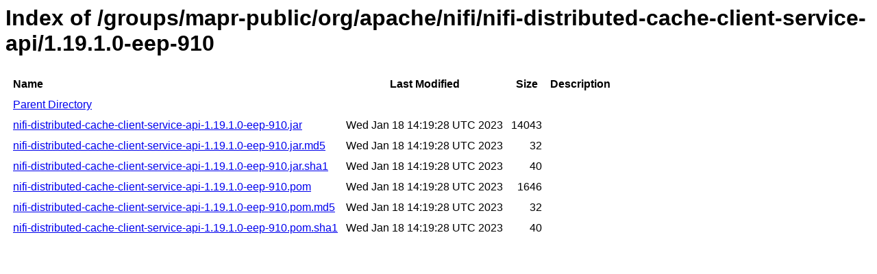

--- FILE ---
content_type: text/html
request_url: https://repository.mapr.com/nexus/content/groups/mapr-public/org/apache/nifi/nifi-distributed-cache-client-service-api/1.19.1.0-eep-910/
body_size: 670
content:
<html>
  <head>
    <title>Index of /groups/mapr-public/org/apache/nifi/nifi-distributed-cache-client-service-api/1.19.1.0-eep-910</title>
    <meta http-equiv="Content-Type" content="text/html; charset=utf-8"/>

    <link rel="icon" type="image/png" href="https://repository.mapr.com/nexus/favicon.png">
    <!--[if IE]>
    <link rel="SHORTCUT ICON" href="https://repository.mapr.com/nexus/favicon.ico"/>
    <![endif]-->

    <link rel="stylesheet" href="https://repository.mapr.com/nexus/static/css/Sonatype-content.css?2.12.1-01" type="text/css" media="screen" title="no title" charset="utf-8">
  </head>
  <body>
    <h1>Index of /groups/mapr-public/org/apache/nifi/nifi-distributed-cache-client-service-api/1.19.1.0-eep-910</h1>
    <table cellspacing="10">
      <tr>
        <th align="left">Name</th>
        <th>Last Modified</th>
        <th>Size</th>
        <th>Description</th>
      </tr>
      <tr>
        <td><a href="../">Parent Directory</a></td>
      </tr>
                  <tr>
            <td><a href="https://repository.mapr.com/nexus/content/groups/mapr-public/org/apache/nifi/nifi-distributed-cache-client-service-api/1.19.1.0-eep-910/nifi-distributed-cache-client-service-api-1.19.1.0-eep-910.jar">nifi-distributed-cache-client-service-api-1.19.1.0-eep-910.jar</a></td>
            <td>Wed Jan 18 14:19:28 UTC 2023</td>
            <td align="right">
                              14043
                          </td>
            <td></td>
          </tr>
                  <tr>
            <td><a href="https://repository.mapr.com/nexus/content/groups/mapr-public/org/apache/nifi/nifi-distributed-cache-client-service-api/1.19.1.0-eep-910/nifi-distributed-cache-client-service-api-1.19.1.0-eep-910.jar.md5">nifi-distributed-cache-client-service-api-1.19.1.0-eep-910.jar.md5</a></td>
            <td>Wed Jan 18 14:19:28 UTC 2023</td>
            <td align="right">
                              32
                          </td>
            <td></td>
          </tr>
                  <tr>
            <td><a href="https://repository.mapr.com/nexus/content/groups/mapr-public/org/apache/nifi/nifi-distributed-cache-client-service-api/1.19.1.0-eep-910/nifi-distributed-cache-client-service-api-1.19.1.0-eep-910.jar.sha1">nifi-distributed-cache-client-service-api-1.19.1.0-eep-910.jar.sha1</a></td>
            <td>Wed Jan 18 14:19:28 UTC 2023</td>
            <td align="right">
                              40
                          </td>
            <td></td>
          </tr>
                  <tr>
            <td><a href="https://repository.mapr.com/nexus/content/groups/mapr-public/org/apache/nifi/nifi-distributed-cache-client-service-api/1.19.1.0-eep-910/nifi-distributed-cache-client-service-api-1.19.1.0-eep-910.pom">nifi-distributed-cache-client-service-api-1.19.1.0-eep-910.pom</a></td>
            <td>Wed Jan 18 14:19:28 UTC 2023</td>
            <td align="right">
                              1646
                          </td>
            <td></td>
          </tr>
                  <tr>
            <td><a href="https://repository.mapr.com/nexus/content/groups/mapr-public/org/apache/nifi/nifi-distributed-cache-client-service-api/1.19.1.0-eep-910/nifi-distributed-cache-client-service-api-1.19.1.0-eep-910.pom.md5">nifi-distributed-cache-client-service-api-1.19.1.0-eep-910.pom.md5</a></td>
            <td>Wed Jan 18 14:19:28 UTC 2023</td>
            <td align="right">
                              32
                          </td>
            <td></td>
          </tr>
                  <tr>
            <td><a href="https://repository.mapr.com/nexus/content/groups/mapr-public/org/apache/nifi/nifi-distributed-cache-client-service-api/1.19.1.0-eep-910/nifi-distributed-cache-client-service-api-1.19.1.0-eep-910.pom.sha1">nifi-distributed-cache-client-service-api-1.19.1.0-eep-910.pom.sha1</a></td>
            <td>Wed Jan 18 14:19:28 UTC 2023</td>
            <td align="right">
                              40
                          </td>
            <td></td>
          </tr>
            </table>
  </body>
</html>
